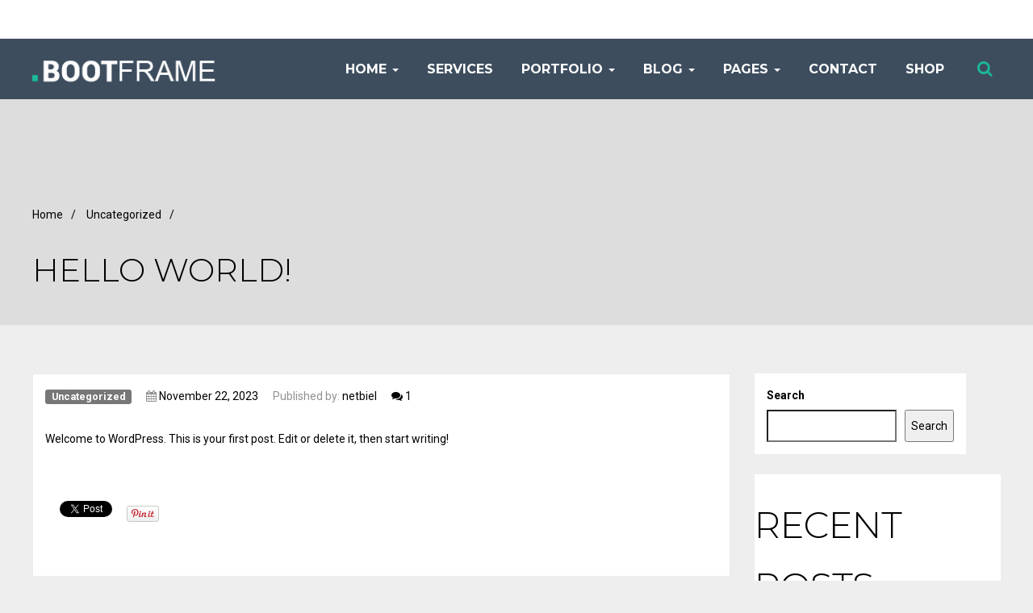

--- FILE ---
content_type: text/html; charset=UTF-8
request_url: https://demo.rocksite.pro/bootframe/2023/11/22/hello-world/
body_size: 16270
content:
<!DOCTYPE html>
<!--[if lt IE 9]>
<html class="ie lt-ie9" lang="en-US">
<![endif]-->
<!--[if !(IE 7) | !(IE 8)  ]><!-->
<html lang="en-US">
<!--<![endif]-->
<head>
    <meta charset="UTF-8"/>
    <meta name="viewport" content="width=device-width"/>
    <link rel="profile" href="https://gmpg.org/xfn/11" />
    <link rel="pingback" href="https://demo.rocksite.pro/bootframe/xmlrpc.php"/>

    <title>Hello world! &#8211; Bootframe Demo</title>
<meta name='robots' content='max-image-preview:large' />
<link rel="alternate" type="application/rss+xml" title="Bootframe Demo &raquo; Feed" href="https://demo.rocksite.pro/bootframe/feed/" />
<link rel="alternate" type="application/rss+xml" title="Bootframe Demo &raquo; Comments Feed" href="https://demo.rocksite.pro/bootframe/comments/feed/" />
<link href='//fonts.googleapis.com/css?family=Montserrat:100,100italic,200,200italic,300,300italic,500,500italic,600,600italic,700,700italic,800,800italic,900,900italic,italic,regular&subset=cyrillic,cyrillic-ext,latin,latin-ext,vietnamese' rel='stylesheet' type='text/css'><link href='//fonts.googleapis.com/css?family=Roboto:100,100italic,300,300italic,500,500italic,700,700italic,900,900italic,italic,regular&subset=cyrillic,cyrillic-ext,greek,greek-ext,latin,latin-ext,vietnamese' rel='stylesheet' type='text/css'><link rel="alternate" type="application/rss+xml" title="Bootframe Demo &raquo; Hello world! Comments Feed" href="https://demo.rocksite.pro/bootframe/2023/11/22/hello-world/feed/" />
<link rel="alternate" title="oEmbed (JSON)" type="application/json+oembed" href="https://demo.rocksite.pro/bootframe/wp-json/oembed/1.0/embed?url=https%3A%2F%2Fdemo.rocksite.pro%2Fbootframe%2F2023%2F11%2F22%2Fhello-world%2F" />
<link rel="alternate" title="oEmbed (XML)" type="text/xml+oembed" href="https://demo.rocksite.pro/bootframe/wp-json/oembed/1.0/embed?url=https%3A%2F%2Fdemo.rocksite.pro%2Fbootframe%2F2023%2F11%2F22%2Fhello-world%2F&#038;format=xml" />
<style id='wp-img-auto-sizes-contain-inline-css' type='text/css'>
img:is([sizes=auto i],[sizes^="auto," i]){contain-intrinsic-size:3000px 1500px}
/*# sourceURL=wp-img-auto-sizes-contain-inline-css */
</style>
<link rel='stylesheet' id='siteorigin-panels-front-css' href='https://demo.rocksite.pro/bootframe/wp-content/plugins/siteorigin-panels/css/front.css?ver=2.4.21' type='text/css' media='all' />
<link rel='stylesheet' id='smartlib_prettyphoto-css' href='https://demo.rocksite.pro/bootframe/wp-content/themes/bootframe-theme/assets/vendor/prettyPhoto/css/prettyPhoto.css?ver=6.9' type='text/css' media='all' />
<link rel='stylesheet' id='smartlib_iconmoon-css' href='https://demo.rocksite.pro/bootframe/wp-content/themes/bootframe-theme/assets/vendor/iconmoon/style.css?ver=6.9' type='text/css' media='all' />
<link rel='stylesheet' id='smartlib_main-css' href='https://demo.rocksite.pro/bootframe/wp-content/themes/bootframe-theme/style.css?ver=6.9' type='text/css' media='all' />
<style id='smartlib_main-inline-css' type='text/css'>
.smartlib-default-top-navbar .smartlib-navbar-menu a{font-family:Montserrat}body, p{font-family:"Roboto", sans-serif}h1{font-family:Montserrat}h2{font-family:Montserrat, sans-serif}h3{font-family:Montserrat}h4{font-family:Roboto}h5{font-family:Roboto}h6{font-family:Roboto}.btn.btn-default{font-family:Roboto}@media (min-width:1230px) {.container, .smartlib-content-section,.smartlib-full-strech-section .panel-row-style{width:1200px}.smartlib-right-sidebar, .smartlib-left-sidebar{width:320px}.smartlib-left-content, .smartlib-right-content{width:880px}}
/*# sourceURL=smartlib_main-inline-css */
</style>
<link rel='stylesheet' id='smartlib_flexislider-css' href='https://demo.rocksite.pro/bootframe/wp-content/themes/bootframe-theme/assets/vendor/flexslider/flexslider.css?ver=6.9' type='text/css' media='all' />
<style id='wp-block-library-inline-css' type='text/css'>
:root{--wp-block-synced-color:#7a00df;--wp-block-synced-color--rgb:122,0,223;--wp-bound-block-color:var(--wp-block-synced-color);--wp-editor-canvas-background:#ddd;--wp-admin-theme-color:#007cba;--wp-admin-theme-color--rgb:0,124,186;--wp-admin-theme-color-darker-10:#006ba1;--wp-admin-theme-color-darker-10--rgb:0,107,160.5;--wp-admin-theme-color-darker-20:#005a87;--wp-admin-theme-color-darker-20--rgb:0,90,135;--wp-admin-border-width-focus:2px}@media (min-resolution:192dpi){:root{--wp-admin-border-width-focus:1.5px}}.wp-element-button{cursor:pointer}:root .has-very-light-gray-background-color{background-color:#eee}:root .has-very-dark-gray-background-color{background-color:#313131}:root .has-very-light-gray-color{color:#eee}:root .has-very-dark-gray-color{color:#313131}:root .has-vivid-green-cyan-to-vivid-cyan-blue-gradient-background{background:linear-gradient(135deg,#00d084,#0693e3)}:root .has-purple-crush-gradient-background{background:linear-gradient(135deg,#34e2e4,#4721fb 50%,#ab1dfe)}:root .has-hazy-dawn-gradient-background{background:linear-gradient(135deg,#faaca8,#dad0ec)}:root .has-subdued-olive-gradient-background{background:linear-gradient(135deg,#fafae1,#67a671)}:root .has-atomic-cream-gradient-background{background:linear-gradient(135deg,#fdd79a,#004a59)}:root .has-nightshade-gradient-background{background:linear-gradient(135deg,#330968,#31cdcf)}:root .has-midnight-gradient-background{background:linear-gradient(135deg,#020381,#2874fc)}:root{--wp--preset--font-size--normal:16px;--wp--preset--font-size--huge:42px}.has-regular-font-size{font-size:1em}.has-larger-font-size{font-size:2.625em}.has-normal-font-size{font-size:var(--wp--preset--font-size--normal)}.has-huge-font-size{font-size:var(--wp--preset--font-size--huge)}.has-text-align-center{text-align:center}.has-text-align-left{text-align:left}.has-text-align-right{text-align:right}.has-fit-text{white-space:nowrap!important}#end-resizable-editor-section{display:none}.aligncenter{clear:both}.items-justified-left{justify-content:flex-start}.items-justified-center{justify-content:center}.items-justified-right{justify-content:flex-end}.items-justified-space-between{justify-content:space-between}.screen-reader-text{border:0;clip-path:inset(50%);height:1px;margin:-1px;overflow:hidden;padding:0;position:absolute;width:1px;word-wrap:normal!important}.screen-reader-text:focus{background-color:#ddd;clip-path:none;color:#444;display:block;font-size:1em;height:auto;left:5px;line-height:normal;padding:15px 23px 14px;text-decoration:none;top:5px;width:auto;z-index:100000}html :where(.has-border-color){border-style:solid}html :where([style*=border-top-color]){border-top-style:solid}html :where([style*=border-right-color]){border-right-style:solid}html :where([style*=border-bottom-color]){border-bottom-style:solid}html :where([style*=border-left-color]){border-left-style:solid}html :where([style*=border-width]){border-style:solid}html :where([style*=border-top-width]){border-top-style:solid}html :where([style*=border-right-width]){border-right-style:solid}html :where([style*=border-bottom-width]){border-bottom-style:solid}html :where([style*=border-left-width]){border-left-style:solid}html :where(img[class*=wp-image-]){height:auto;max-width:100%}:where(figure){margin:0 0 1em}html :where(.is-position-sticky){--wp-admin--admin-bar--position-offset:var(--wp-admin--admin-bar--height,0px)}@media screen and (max-width:600px){html :where(.is-position-sticky){--wp-admin--admin-bar--position-offset:0px}}

/*# sourceURL=wp-block-library-inline-css */
</style><style id='wp-block-heading-inline-css' type='text/css'>
h1:where(.wp-block-heading).has-background,h2:where(.wp-block-heading).has-background,h3:where(.wp-block-heading).has-background,h4:where(.wp-block-heading).has-background,h5:where(.wp-block-heading).has-background,h6:where(.wp-block-heading).has-background{padding:1.25em 2.375em}h1.has-text-align-left[style*=writing-mode]:where([style*=vertical-lr]),h1.has-text-align-right[style*=writing-mode]:where([style*=vertical-rl]),h2.has-text-align-left[style*=writing-mode]:where([style*=vertical-lr]),h2.has-text-align-right[style*=writing-mode]:where([style*=vertical-rl]),h3.has-text-align-left[style*=writing-mode]:where([style*=vertical-lr]),h3.has-text-align-right[style*=writing-mode]:where([style*=vertical-rl]),h4.has-text-align-left[style*=writing-mode]:where([style*=vertical-lr]),h4.has-text-align-right[style*=writing-mode]:where([style*=vertical-rl]),h5.has-text-align-left[style*=writing-mode]:where([style*=vertical-lr]),h5.has-text-align-right[style*=writing-mode]:where([style*=vertical-rl]),h6.has-text-align-left[style*=writing-mode]:where([style*=vertical-lr]),h6.has-text-align-right[style*=writing-mode]:where([style*=vertical-rl]){rotate:180deg}
/*# sourceURL=https://demo.rocksite.pro/bootframe/wp-includes/blocks/heading/style.min.css */
</style>
<style id='wp-block-latest-comments-inline-css' type='text/css'>
ol.wp-block-latest-comments{box-sizing:border-box;margin-left:0}:where(.wp-block-latest-comments:not([style*=line-height] .wp-block-latest-comments__comment)){line-height:1.1}:where(.wp-block-latest-comments:not([style*=line-height] .wp-block-latest-comments__comment-excerpt p)){line-height:1.8}.has-dates :where(.wp-block-latest-comments:not([style*=line-height])),.has-excerpts :where(.wp-block-latest-comments:not([style*=line-height])){line-height:1.5}.wp-block-latest-comments .wp-block-latest-comments{padding-left:0}.wp-block-latest-comments__comment{list-style:none;margin-bottom:1em}.has-avatars .wp-block-latest-comments__comment{list-style:none;min-height:2.25em}.has-avatars .wp-block-latest-comments__comment .wp-block-latest-comments__comment-excerpt,.has-avatars .wp-block-latest-comments__comment .wp-block-latest-comments__comment-meta{margin-left:3.25em}.wp-block-latest-comments__comment-excerpt p{font-size:.875em;margin:.36em 0 1.4em}.wp-block-latest-comments__comment-date{display:block;font-size:.75em}.wp-block-latest-comments .avatar,.wp-block-latest-comments__comment-avatar{border-radius:1.5em;display:block;float:left;height:2.5em;margin-right:.75em;width:2.5em}.wp-block-latest-comments[class*=-font-size] a,.wp-block-latest-comments[style*=font-size] a{font-size:inherit}
/*# sourceURL=https://demo.rocksite.pro/bootframe/wp-includes/blocks/latest-comments/style.min.css */
</style>
<style id='wp-block-latest-posts-inline-css' type='text/css'>
.wp-block-latest-posts{box-sizing:border-box}.wp-block-latest-posts.alignleft{margin-right:2em}.wp-block-latest-posts.alignright{margin-left:2em}.wp-block-latest-posts.wp-block-latest-posts__list{list-style:none}.wp-block-latest-posts.wp-block-latest-posts__list li{clear:both;overflow-wrap:break-word}.wp-block-latest-posts.is-grid{display:flex;flex-wrap:wrap}.wp-block-latest-posts.is-grid li{margin:0 1.25em 1.25em 0;width:100%}@media (min-width:600px){.wp-block-latest-posts.columns-2 li{width:calc(50% - .625em)}.wp-block-latest-posts.columns-2 li:nth-child(2n){margin-right:0}.wp-block-latest-posts.columns-3 li{width:calc(33.33333% - .83333em)}.wp-block-latest-posts.columns-3 li:nth-child(3n){margin-right:0}.wp-block-latest-posts.columns-4 li{width:calc(25% - .9375em)}.wp-block-latest-posts.columns-4 li:nth-child(4n){margin-right:0}.wp-block-latest-posts.columns-5 li{width:calc(20% - 1em)}.wp-block-latest-posts.columns-5 li:nth-child(5n){margin-right:0}.wp-block-latest-posts.columns-6 li{width:calc(16.66667% - 1.04167em)}.wp-block-latest-posts.columns-6 li:nth-child(6n){margin-right:0}}:root :where(.wp-block-latest-posts.is-grid){padding:0}:root :where(.wp-block-latest-posts.wp-block-latest-posts__list){padding-left:0}.wp-block-latest-posts__post-author,.wp-block-latest-posts__post-date{display:block;font-size:.8125em}.wp-block-latest-posts__post-excerpt,.wp-block-latest-posts__post-full-content{margin-bottom:1em;margin-top:.5em}.wp-block-latest-posts__featured-image a{display:inline-block}.wp-block-latest-posts__featured-image img{height:auto;max-width:100%;width:auto}.wp-block-latest-posts__featured-image.alignleft{float:left;margin-right:1em}.wp-block-latest-posts__featured-image.alignright{float:right;margin-left:1em}.wp-block-latest-posts__featured-image.aligncenter{margin-bottom:1em;text-align:center}
/*# sourceURL=https://demo.rocksite.pro/bootframe/wp-includes/blocks/latest-posts/style.min.css */
</style>
<style id='wp-block-search-inline-css' type='text/css'>
.wp-block-search__button{margin-left:10px;word-break:normal}.wp-block-search__button.has-icon{line-height:0}.wp-block-search__button svg{height:1.25em;min-height:24px;min-width:24px;width:1.25em;fill:currentColor;vertical-align:text-bottom}:where(.wp-block-search__button){border:1px solid #ccc;padding:6px 10px}.wp-block-search__inside-wrapper{display:flex;flex:auto;flex-wrap:nowrap;max-width:100%}.wp-block-search__label{width:100%}.wp-block-search.wp-block-search__button-only .wp-block-search__button{box-sizing:border-box;display:flex;flex-shrink:0;justify-content:center;margin-left:0;max-width:100%}.wp-block-search.wp-block-search__button-only .wp-block-search__inside-wrapper{min-width:0!important;transition-property:width}.wp-block-search.wp-block-search__button-only .wp-block-search__input{flex-basis:100%;transition-duration:.3s}.wp-block-search.wp-block-search__button-only.wp-block-search__searchfield-hidden,.wp-block-search.wp-block-search__button-only.wp-block-search__searchfield-hidden .wp-block-search__inside-wrapper{overflow:hidden}.wp-block-search.wp-block-search__button-only.wp-block-search__searchfield-hidden .wp-block-search__input{border-left-width:0!important;border-right-width:0!important;flex-basis:0;flex-grow:0;margin:0;min-width:0!important;padding-left:0!important;padding-right:0!important;width:0!important}:where(.wp-block-search__input){appearance:none;border:1px solid #949494;flex-grow:1;font-family:inherit;font-size:inherit;font-style:inherit;font-weight:inherit;letter-spacing:inherit;line-height:inherit;margin-left:0;margin-right:0;min-width:3rem;padding:8px;text-decoration:unset!important;text-transform:inherit}:where(.wp-block-search__button-inside .wp-block-search__inside-wrapper){background-color:#fff;border:1px solid #949494;box-sizing:border-box;padding:4px}:where(.wp-block-search__button-inside .wp-block-search__inside-wrapper) .wp-block-search__input{border:none;border-radius:0;padding:0 4px}:where(.wp-block-search__button-inside .wp-block-search__inside-wrapper) .wp-block-search__input:focus{outline:none}:where(.wp-block-search__button-inside .wp-block-search__inside-wrapper) :where(.wp-block-search__button){padding:4px 8px}.wp-block-search.aligncenter .wp-block-search__inside-wrapper{margin:auto}.wp-block[data-align=right] .wp-block-search.wp-block-search__button-only .wp-block-search__inside-wrapper{float:right}
/*# sourceURL=https://demo.rocksite.pro/bootframe/wp-includes/blocks/search/style.min.css */
</style>
<style id='wp-block-group-inline-css' type='text/css'>
.wp-block-group{box-sizing:border-box}:where(.wp-block-group.wp-block-group-is-layout-constrained){position:relative}
/*# sourceURL=https://demo.rocksite.pro/bootframe/wp-includes/blocks/group/style.min.css */
</style>
<style id='wp-block-paragraph-inline-css' type='text/css'>
.is-small-text{font-size:.875em}.is-regular-text{font-size:1em}.is-large-text{font-size:2.25em}.is-larger-text{font-size:3em}.has-drop-cap:not(:focus):first-letter{float:left;font-size:8.4em;font-style:normal;font-weight:100;line-height:.68;margin:.05em .1em 0 0;text-transform:uppercase}body.rtl .has-drop-cap:not(:focus):first-letter{float:none;margin-left:.1em}p.has-drop-cap.has-background{overflow:hidden}:root :where(p.has-background){padding:1.25em 2.375em}:where(p.has-text-color:not(.has-link-color)) a{color:inherit}p.has-text-align-left[style*="writing-mode:vertical-lr"],p.has-text-align-right[style*="writing-mode:vertical-rl"]{rotate:180deg}
/*# sourceURL=https://demo.rocksite.pro/bootframe/wp-includes/blocks/paragraph/style.min.css */
</style>
<style id='global-styles-inline-css' type='text/css'>
:root{--wp--preset--aspect-ratio--square: 1;--wp--preset--aspect-ratio--4-3: 4/3;--wp--preset--aspect-ratio--3-4: 3/4;--wp--preset--aspect-ratio--3-2: 3/2;--wp--preset--aspect-ratio--2-3: 2/3;--wp--preset--aspect-ratio--16-9: 16/9;--wp--preset--aspect-ratio--9-16: 9/16;--wp--preset--color--black: #000000;--wp--preset--color--cyan-bluish-gray: #abb8c3;--wp--preset--color--white: #ffffff;--wp--preset--color--pale-pink: #f78da7;--wp--preset--color--vivid-red: #cf2e2e;--wp--preset--color--luminous-vivid-orange: #ff6900;--wp--preset--color--luminous-vivid-amber: #fcb900;--wp--preset--color--light-green-cyan: #7bdcb5;--wp--preset--color--vivid-green-cyan: #00d084;--wp--preset--color--pale-cyan-blue: #8ed1fc;--wp--preset--color--vivid-cyan-blue: #0693e3;--wp--preset--color--vivid-purple: #9b51e0;--wp--preset--gradient--vivid-cyan-blue-to-vivid-purple: linear-gradient(135deg,rgb(6,147,227) 0%,rgb(155,81,224) 100%);--wp--preset--gradient--light-green-cyan-to-vivid-green-cyan: linear-gradient(135deg,rgb(122,220,180) 0%,rgb(0,208,130) 100%);--wp--preset--gradient--luminous-vivid-amber-to-luminous-vivid-orange: linear-gradient(135deg,rgb(252,185,0) 0%,rgb(255,105,0) 100%);--wp--preset--gradient--luminous-vivid-orange-to-vivid-red: linear-gradient(135deg,rgb(255,105,0) 0%,rgb(207,46,46) 100%);--wp--preset--gradient--very-light-gray-to-cyan-bluish-gray: linear-gradient(135deg,rgb(238,238,238) 0%,rgb(169,184,195) 100%);--wp--preset--gradient--cool-to-warm-spectrum: linear-gradient(135deg,rgb(74,234,220) 0%,rgb(151,120,209) 20%,rgb(207,42,186) 40%,rgb(238,44,130) 60%,rgb(251,105,98) 80%,rgb(254,248,76) 100%);--wp--preset--gradient--blush-light-purple: linear-gradient(135deg,rgb(255,206,236) 0%,rgb(152,150,240) 100%);--wp--preset--gradient--blush-bordeaux: linear-gradient(135deg,rgb(254,205,165) 0%,rgb(254,45,45) 50%,rgb(107,0,62) 100%);--wp--preset--gradient--luminous-dusk: linear-gradient(135deg,rgb(255,203,112) 0%,rgb(199,81,192) 50%,rgb(65,88,208) 100%);--wp--preset--gradient--pale-ocean: linear-gradient(135deg,rgb(255,245,203) 0%,rgb(182,227,212) 50%,rgb(51,167,181) 100%);--wp--preset--gradient--electric-grass: linear-gradient(135deg,rgb(202,248,128) 0%,rgb(113,206,126) 100%);--wp--preset--gradient--midnight: linear-gradient(135deg,rgb(2,3,129) 0%,rgb(40,116,252) 100%);--wp--preset--font-size--small: 13px;--wp--preset--font-size--medium: 20px;--wp--preset--font-size--large: 36px;--wp--preset--font-size--x-large: 42px;--wp--preset--spacing--20: 0.44rem;--wp--preset--spacing--30: 0.67rem;--wp--preset--spacing--40: 1rem;--wp--preset--spacing--50: 1.5rem;--wp--preset--spacing--60: 2.25rem;--wp--preset--spacing--70: 3.38rem;--wp--preset--spacing--80: 5.06rem;--wp--preset--shadow--natural: 6px 6px 9px rgba(0, 0, 0, 0.2);--wp--preset--shadow--deep: 12px 12px 50px rgba(0, 0, 0, 0.4);--wp--preset--shadow--sharp: 6px 6px 0px rgba(0, 0, 0, 0.2);--wp--preset--shadow--outlined: 6px 6px 0px -3px rgb(255, 255, 255), 6px 6px rgb(0, 0, 0);--wp--preset--shadow--crisp: 6px 6px 0px rgb(0, 0, 0);}:where(.is-layout-flex){gap: 0.5em;}:where(.is-layout-grid){gap: 0.5em;}body .is-layout-flex{display: flex;}.is-layout-flex{flex-wrap: wrap;align-items: center;}.is-layout-flex > :is(*, div){margin: 0;}body .is-layout-grid{display: grid;}.is-layout-grid > :is(*, div){margin: 0;}:where(.wp-block-columns.is-layout-flex){gap: 2em;}:where(.wp-block-columns.is-layout-grid){gap: 2em;}:where(.wp-block-post-template.is-layout-flex){gap: 1.25em;}:where(.wp-block-post-template.is-layout-grid){gap: 1.25em;}.has-black-color{color: var(--wp--preset--color--black) !important;}.has-cyan-bluish-gray-color{color: var(--wp--preset--color--cyan-bluish-gray) !important;}.has-white-color{color: var(--wp--preset--color--white) !important;}.has-pale-pink-color{color: var(--wp--preset--color--pale-pink) !important;}.has-vivid-red-color{color: var(--wp--preset--color--vivid-red) !important;}.has-luminous-vivid-orange-color{color: var(--wp--preset--color--luminous-vivid-orange) !important;}.has-luminous-vivid-amber-color{color: var(--wp--preset--color--luminous-vivid-amber) !important;}.has-light-green-cyan-color{color: var(--wp--preset--color--light-green-cyan) !important;}.has-vivid-green-cyan-color{color: var(--wp--preset--color--vivid-green-cyan) !important;}.has-pale-cyan-blue-color{color: var(--wp--preset--color--pale-cyan-blue) !important;}.has-vivid-cyan-blue-color{color: var(--wp--preset--color--vivid-cyan-blue) !important;}.has-vivid-purple-color{color: var(--wp--preset--color--vivid-purple) !important;}.has-black-background-color{background-color: var(--wp--preset--color--black) !important;}.has-cyan-bluish-gray-background-color{background-color: var(--wp--preset--color--cyan-bluish-gray) !important;}.has-white-background-color{background-color: var(--wp--preset--color--white) !important;}.has-pale-pink-background-color{background-color: var(--wp--preset--color--pale-pink) !important;}.has-vivid-red-background-color{background-color: var(--wp--preset--color--vivid-red) !important;}.has-luminous-vivid-orange-background-color{background-color: var(--wp--preset--color--luminous-vivid-orange) !important;}.has-luminous-vivid-amber-background-color{background-color: var(--wp--preset--color--luminous-vivid-amber) !important;}.has-light-green-cyan-background-color{background-color: var(--wp--preset--color--light-green-cyan) !important;}.has-vivid-green-cyan-background-color{background-color: var(--wp--preset--color--vivid-green-cyan) !important;}.has-pale-cyan-blue-background-color{background-color: var(--wp--preset--color--pale-cyan-blue) !important;}.has-vivid-cyan-blue-background-color{background-color: var(--wp--preset--color--vivid-cyan-blue) !important;}.has-vivid-purple-background-color{background-color: var(--wp--preset--color--vivid-purple) !important;}.has-black-border-color{border-color: var(--wp--preset--color--black) !important;}.has-cyan-bluish-gray-border-color{border-color: var(--wp--preset--color--cyan-bluish-gray) !important;}.has-white-border-color{border-color: var(--wp--preset--color--white) !important;}.has-pale-pink-border-color{border-color: var(--wp--preset--color--pale-pink) !important;}.has-vivid-red-border-color{border-color: var(--wp--preset--color--vivid-red) !important;}.has-luminous-vivid-orange-border-color{border-color: var(--wp--preset--color--luminous-vivid-orange) !important;}.has-luminous-vivid-amber-border-color{border-color: var(--wp--preset--color--luminous-vivid-amber) !important;}.has-light-green-cyan-border-color{border-color: var(--wp--preset--color--light-green-cyan) !important;}.has-vivid-green-cyan-border-color{border-color: var(--wp--preset--color--vivid-green-cyan) !important;}.has-pale-cyan-blue-border-color{border-color: var(--wp--preset--color--pale-cyan-blue) !important;}.has-vivid-cyan-blue-border-color{border-color: var(--wp--preset--color--vivid-cyan-blue) !important;}.has-vivid-purple-border-color{border-color: var(--wp--preset--color--vivid-purple) !important;}.has-vivid-cyan-blue-to-vivid-purple-gradient-background{background: var(--wp--preset--gradient--vivid-cyan-blue-to-vivid-purple) !important;}.has-light-green-cyan-to-vivid-green-cyan-gradient-background{background: var(--wp--preset--gradient--light-green-cyan-to-vivid-green-cyan) !important;}.has-luminous-vivid-amber-to-luminous-vivid-orange-gradient-background{background: var(--wp--preset--gradient--luminous-vivid-amber-to-luminous-vivid-orange) !important;}.has-luminous-vivid-orange-to-vivid-red-gradient-background{background: var(--wp--preset--gradient--luminous-vivid-orange-to-vivid-red) !important;}.has-very-light-gray-to-cyan-bluish-gray-gradient-background{background: var(--wp--preset--gradient--very-light-gray-to-cyan-bluish-gray) !important;}.has-cool-to-warm-spectrum-gradient-background{background: var(--wp--preset--gradient--cool-to-warm-spectrum) !important;}.has-blush-light-purple-gradient-background{background: var(--wp--preset--gradient--blush-light-purple) !important;}.has-blush-bordeaux-gradient-background{background: var(--wp--preset--gradient--blush-bordeaux) !important;}.has-luminous-dusk-gradient-background{background: var(--wp--preset--gradient--luminous-dusk) !important;}.has-pale-ocean-gradient-background{background: var(--wp--preset--gradient--pale-ocean) !important;}.has-electric-grass-gradient-background{background: var(--wp--preset--gradient--electric-grass) !important;}.has-midnight-gradient-background{background: var(--wp--preset--gradient--midnight) !important;}.has-small-font-size{font-size: var(--wp--preset--font-size--small) !important;}.has-medium-font-size{font-size: var(--wp--preset--font-size--medium) !important;}.has-large-font-size{font-size: var(--wp--preset--font-size--large) !important;}.has-x-large-font-size{font-size: var(--wp--preset--font-size--x-large) !important;}
/*# sourceURL=global-styles-inline-css */
</style>

<link rel='stylesheet' id='smartlib_gutenberg-css' href='https://demo.rocksite.pro/bootframe/wp-content/themes/bootframe-theme/assets/css/gutenberg.css?ver=6.9' type='text/css' media='all' />
<style id='wp-emoji-styles-inline-css' type='text/css'>

	img.wp-smiley, img.emoji {
		display: inline !important;
		border: none !important;
		box-shadow: none !important;
		height: 1em !important;
		width: 1em !important;
		margin: 0 0.07em !important;
		vertical-align: -0.1em !important;
		background: none !important;
		padding: 0 !important;
	}
/*# sourceURL=wp-emoji-styles-inline-css */
</style>
<style id='classic-theme-styles-inline-css' type='text/css'>
/*! This file is auto-generated */
.wp-block-button__link{color:#fff;background-color:#32373c;border-radius:9999px;box-shadow:none;text-decoration:none;padding:calc(.667em + 2px) calc(1.333em + 2px);font-size:1.125em}.wp-block-file__button{background:#32373c;color:#fff;text-decoration:none}
/*# sourceURL=/wp-includes/css/classic-themes.min.css */
</style>
<link rel='stylesheet' id='smartlib_font_awesome-css' href='https://demo.rocksite.pro/bootframe/wp-content/plugins/smartlib-tools//assets/font-awesome/css/font-awesome.min.css?ver=6.9' type='text/css' media='all' />
<link rel='stylesheet' id='smartlib_animate-css' href='https://demo.rocksite.pro/bootframe/wp-content/plugins/smartlib-tools//assets/animate.css?ver=6.9' type='text/css' media='all' />
<link rel='stylesheet' id='smartlib_main_css-css' href='https://demo.rocksite.pro/bootframe/wp-content/plugins/smartlib-tools/assets/smart-tools.css?ver=6.9' type='text/css' media='all' />
<script type="text/javascript" src="https://demo.rocksite.pro/bootframe/wp-includes/js/jquery/jquery.min.js?ver=3.7.1" id="jquery-core-js"></script>
<script type="text/javascript" src="https://demo.rocksite.pro/bootframe/wp-includes/js/jquery/jquery-migrate.min.js?ver=3.4.1" id="jquery-migrate-js"></script>
<script type="text/javascript" src="https://demo.rocksite.pro/bootframe/wp-content/themes/bootframe-theme/assets/vendor/flexslider/jquery.flexslider-min.js" id="smartlib-flexislider-js"></script>
<script type="text/javascript" src="https://demo.rocksite.pro/bootframe/wp-content/themes/bootframe-theme/assets/vendor/prettyPhoto/js/jquery.prettyPhoto.js" id="smartlib-prettyphoto-js"></script>
<script type="text/javascript" src="https://demo.rocksite.pro/bootframe/wp-content/plugins/smartlib-theme/public/js/smartlib-theme-public.js?ver=1.0.0" id="smartlib-theme-js"></script>
<link rel="https://api.w.org/" href="https://demo.rocksite.pro/bootframe/wp-json/" /><link rel="alternate" title="JSON" type="application/json" href="https://demo.rocksite.pro/bootframe/wp-json/wp/v2/posts/1" /><link rel="EditURI" type="application/rsd+xml" title="RSD" href="https://demo.rocksite.pro/bootframe/xmlrpc.php?rsd" />
<meta name="generator" content="WordPress 6.9" />
<link rel="canonical" href="https://demo.rocksite.pro/bootframe/2023/11/22/hello-world/" />
<link rel='shortlink' href='https://demo.rocksite.pro/bootframe/?p=1' />
	<style type="text/css">
		div.wpcf7 .screen-reader-response {
			display: none;
		}
		div.wpcf7 img.ajax-loader {
			border: none;
			vertical-align: middle;
			margin-left: 4px;
		}
		div.wpcf7 .form-inline img.ajax-loader {
			display: inline;
		}
		div.wpcf7 div.ajax-error {
			display: none;
		}
		div.wpcf7 .wpcf7-display-none {
			display: none;
		}
		div.wpcf7 .form-inline .form-group {
			max-width: 250px;
		}
		div.wpcf7 .input-group-addon img {
			height: 100%;
			width: auto;
			max-width: none !important;
			border-radius: 5px;
		}
		div.wpcf7 .input-group-addon.input-group-has-image {
			padding: 0;
		}
	</style>
	<style type="text/css">.recentcomments a{display:inline !important;padding:0 !important;margin:0 !important;}</style>
</head>

<body class="wp-singular post-template-default single single-post postid-1 single-format-standard wp-theme-bootframe-theme smartlib-body-has-topbar smartlib-main-navigation-no-over-content">
            <div class="smartlib-pre-loader-area">
                <div class="smartlib-pre-loader">Loading...</div>
            </div>
        <header class="smartlib-navigation-header">

    <!-- Top Bar -->
    <div class="smartlib-top-navbar">
    <div class="container">
        <div class="row">

            <div class="col-xs-7 col-md-9">

                
                
                <ul class="smartlib-layout-list smartlib-top-bar-info">

                                        
                </ul>


                <p class="smartlib-top-bar-info"></p>

            </div>
            <div class="col-xs-5 col-md-3 hidden-xs">
                            <ul class="list-inline  smartlib-social-icons-navbar pull-right">

                

            </ul>
                    </div>


        </div>
    </div>
</div>    <!-- End Top Bar -->
    <!-- Navigation -->
    <div class="smartlib-main-navigation-wrapper">
        <nav class="navbar navbar-default  smartlib-navbar smartlib-default-top-navbar" role="navigation" data-spy="affix" data-offset-top="60" data-offset-bottom="200" >
            <div class="container">
                <div class="row smartlib-expand-row">
                    <div class="col-sm-12">

                        <div class="navbar-header">
                            <h4 class="smartlib-logo-header" itemprop="headline">    <a href="https://demo.rocksite.pro/bootframe/"
       title="Bootframe Demo"
       rel="home"
       class="smartlib-site-logo smartlib-image-logo-link">
        <img src="https://demo.rocksite.pro/bootframe/wp-content/themes/bootframe-theme/assets/img/logo-1.png"
                   alt="Bootframe Demo" /></a>
    </h4>                            <button type="button" class="navbar-toggle" data-toggle="collapse"
                                    data-target="#bs-example-navbar-collapse-1">
                                <span class="sr-only">Toggle navigation</span>
                                <span class="icon-bar"></span>
                                <span class="icon-bar"></span>
                                <span class="icon-bar"></span>
                            </button>

                        </div>

                        <!-- Brand and toggle get grouped for better mobile display -->
                        <div class="collapse navbar-collapse" id="bs-example-navbar-collapse-1">
                            <div class="menu-main-menu-container"><ul id="menu-main-menu" class="nav navbar-nav navbar-right smartlib-menu smartlib-navbar-menu"><li id="menu-item-2064" class="menu-item menu-item-type-custom menu-item-object-custom menu-item-has-children menu-item-2064 dropdown"><a title="Home" href="#" data-toggle="dropdown" class="dropdown-toggle" aria-haspopup="true"><span class="glyphicon 						"></span>&nbsp;Home <span class="caret"></span></a>
<ul role="menu" class="dropdown-menu">
	<li id="menu-item-2074" class="menu-item menu-item-type-post_type menu-item-object-page menu-item-home menu-item-2074"><a title="HOME - DEFAULT" href="https://demo.rocksite.pro/bootframe/"><span class="glyphicon 						"></span>&nbsp;HOME &#8211; DEFAULT</a></li>
	<li id="menu-item-2077" class="menu-item menu-item-type-post_type menu-item-object-page menu-item-2077"><a title="Home – Agency" href="https://demo.rocksite.pro/bootframe/homepage-2/"><span class="glyphicon 						"></span>&nbsp;Home – Agency</a></li>
	<li id="menu-item-2078" class="menu-item menu-item-type-post_type menu-item-object-page menu-item-2078"><a title="Home – One Page" href="https://demo.rocksite.pro/bootframe/home-one-page/"><span class="glyphicon 						"></span>&nbsp;Home – One Page</a></li>
	<li id="menu-item-2079" class="menu-item menu-item-type-post_type menu-item-object-page menu-item-2079"><a title="Home – Landing Page" href="https://demo.rocksite.pro/bootframe/home-page-landing/"><span class="glyphicon 						"></span>&nbsp;Home – Landing Page</a></li>
</ul>
</li>
<li id="menu-item-2075" class="menu-item menu-item-type-post_type menu-item-object-page menu-item-2075"><a title="Services" href="https://demo.rocksite.pro/bootframe/services/"><span class="glyphicon 						"></span>&nbsp;Services</a></li>
<li id="menu-item-2065" class="menu-item menu-item-type-custom menu-item-object-custom menu-item-has-children menu-item-2065 dropdown"><a title="Portfolio" href="#" data-toggle="dropdown" class="dropdown-toggle" aria-haspopup="true"><span class="glyphicon 						"></span>&nbsp;Portfolio <span class="caret"></span></a>
<ul role="menu" class="dropdown-menu">
	<li id="menu-item-2081" class="menu-item menu-item-type-post_type menu-item-object-page menu-item-2081"><a title="1 Column Portfolio" href="https://demo.rocksite.pro/bootframe/1-column-portfolio/"><span class="glyphicon 						"></span>&nbsp;1 Column Portfolio</a></li>
	<li id="menu-item-2082" class="menu-item menu-item-type-post_type menu-item-object-page menu-item-2082"><a title="2 Columns Portfolio" href="https://demo.rocksite.pro/bootframe/2-columns-portfolio/"><span class="glyphicon 						"></span>&nbsp;2 Columns Portfolio</a></li>
	<li id="menu-item-2072" class="menu-item menu-item-type-post_type menu-item-object-page menu-item-2072"><a title="3 Columns Portfolio" href="https://demo.rocksite.pro/bootframe/portfolio-2/"><span class="glyphicon 						"></span>&nbsp;3 Columns Portfolio</a></li>
	<li id="menu-item-2084" class="menu-item menu-item-type-post_type menu-item-object-page menu-item-2084"><a title="4 Columns Portfolio" href="https://demo.rocksite.pro/bootframe/4-columns-portfolio/"><span class="glyphicon 						"></span>&nbsp;4 Columns Portfolio</a></li>
	<li id="menu-item-2083" class="menu-item menu-item-type-post_type menu-item-object-smartlib_portfolio menu-item-2083"><a title="Single Portfolio" href="https://demo.rocksite.pro/bootframe/portfolio/portfolio-item-4/"><span class="glyphicon 						"></span>&nbsp;Single Portfolio</a></li>
</ul>
</li>
<li id="menu-item-2063" class="menu-item menu-item-type-custom menu-item-object-custom menu-item-has-children menu-item-2063 dropdown"><a title="Blog" href="#" data-toggle="dropdown" class="dropdown-toggle" aria-haspopup="true"><span class="glyphicon 						"></span>&nbsp;Blog <span class="caret"></span></a>
<ul role="menu" class="dropdown-menu">
	<li id="menu-item-2066" class="menu-item menu-item-type-taxonomy menu-item-object-category menu-item-2066"><a title="Blog Home 2" href="https://demo.rocksite.pro/bootframe/category/culture/"><span class="glyphicon 						"></span>&nbsp;Blog Home 2</a></li>
	<li id="menu-item-2085" class="menu-item menu-item-type-post_type menu-item-object-post menu-item-2085"><a title="Single Post" href="https://demo.rocksite.pro/bootframe/2012/11/20/smartadaptpro-uses-gallery-icon-to-designate-gallery-posts/"><span class="glyphicon 						"></span>&nbsp;Single Post</a></li>
</ul>
</li>
<li id="menu-item-2061" class="menu-item menu-item-type-custom menu-item-object-custom menu-item-has-children menu-item-2061 dropdown"><a title="Pages" href="#" data-toggle="dropdown" class="dropdown-toggle" aria-haspopup="true"><span class="glyphicon 						"></span>&nbsp;Pages <span class="caret"></span></a>
<ul role="menu" class="dropdown-menu">
	<li id="menu-item-2086" class="menu-item menu-item-type-post_type menu-item-object-page menu-item-2086"><a title="FULL WIDTH PAGE" href="https://demo.rocksite.pro/bootframe/full-width-page/"><span class="glyphicon 						"></span>&nbsp;FULL WIDTH PAGE</a></li>
	<li id="menu-item-2087" class="menu-item menu-item-type-post_type menu-item-object-page menu-item-2087"><a title="LARGE IMAGE HEADER" href="https://demo.rocksite.pro/bootframe/large-image-header/"><span class="glyphicon 						"></span>&nbsp;LARGE IMAGE HEADER</a></li>
	<li id="menu-item-2076" class="menu-item menu-item-type-post_type menu-item-object-page menu-item-2076"><a title="PRICING TABLE" href="https://demo.rocksite.pro/bootframe/pricing-table/"><span class="glyphicon 						"></span>&nbsp;PRICING TABLE</a></li>
	<li id="menu-item-2101" class="menu-item menu-item-type-post_type menu-item-object-page menu-item-has-children menu-item-2101 dropdown"><a title="3 - Level Menu" href="https://demo.rocksite.pro/bootframe/shop/" data-toggle="dropdown" class="dropdown-toggle" aria-haspopup="true"><span class="glyphicon 						"></span>&nbsp;3 &#8211; Level Menu <span class="caret"></span></a>
	<ul role="menu" class="dropdown-menu">
		<li id="menu-item-2102" class="menu-item menu-item-type-post_type menu-item-object-page menu-item-2102"><a title="My Account" href="https://demo.rocksite.pro/bootframe/my-account/"><span class="glyphicon 						"></span>&nbsp;My Account</a></li>
		<li id="menu-item-2103" class="menu-item menu-item-type-post_type menu-item-object-page menu-item-2103"><a title="Checkout" href="https://demo.rocksite.pro/bootframe/checkout/"><span class="glyphicon 						"></span>&nbsp;Checkout</a></li>
		<li id="menu-item-2104" class="menu-item menu-item-type-post_type menu-item-object-page menu-item-2104"><a title="Cart" href="https://demo.rocksite.pro/bootframe/cart/"><span class="glyphicon 						"></span>&nbsp;Cart</a></li>
	</ul>
</li>
	<li id="menu-item-2088" class="menu-item menu-item-type-post_type menu-item-object-page menu-item-2088"><a title="PAGE WITH SIDEBAR" href="https://demo.rocksite.pro/bootframe/page-with-sidebar/"><span class="glyphicon 						"></span>&nbsp;PAGE WITH SIDEBAR</a></li>
	<li id="menu-item-2073" class="menu-item menu-item-type-post_type menu-item-object-page menu-item-2073"><a title="Faq" href="https://demo.rocksite.pro/bootframe/faq/"><span class="glyphicon 						"></span>&nbsp;Faq</a></li>
	<li id="menu-item-2080" class="menu-item menu-item-type-post_type menu-item-object-page menu-item-2080"><a title="Buttons" href="https://demo.rocksite.pro/bootframe/739-2/"><span class="glyphicon 						"></span>&nbsp;Buttons</a></li>
</ul>
</li>
<li id="menu-item-2071" class="menu-item menu-item-type-post_type menu-item-object-page menu-item-2071"><a title="Contact" href="https://demo.rocksite.pro/bootframe/contact/"><span class="glyphicon 						"></span>&nbsp;Contact</a></li>
<li id="menu-item-2100" class="menu-item menu-item-type-post_type menu-item-object-page menu-item-2100"><a title="Shop" href="https://demo.rocksite.pro/bootframe/shop/"><span class="glyphicon 						"></span>&nbsp;Shop</a></li>
</ul></div>

                        </div>
                        <div class="smartlib-search-navigation-area">


                            <!-- Collect the nav links, forms, and other content for toggling -->


                            <form id="searchForm" class="smartlib-navbar-search-form pull-right"
      action="https://demo.rocksite.pro/bootframe/" method="get"
      novalidate="novalidate">



    <div class="input-group">
        <div class="smartlib-input-search-outer">
            <a href="#" class="btn smartlib-search-close-form smartlib-btn-close"></a>
        <input id="search-input" class="form-control" type="text" name="s"
               placeholder="Search for ..." value="">
        </div>
        <div class="input-group-btn">



									<button class="btn btn-default btn-sm smartlib-search-btn pull-right" type="submit">

                                        <i class="fa fa-search"></i>

                                    </button>

        </div>

    </div>

</form>
                        </div>

                        <!-- /.navbar-collapse -->



                    </div>
                </div>
            </div>
        </nav>
    </div>

    <!-- /.container -->
</nav>
</header>
<!-- END Navigation -->
    <section class="smartlib-full-width-section smartlib-page-image-header"  >

        <div class="container smartlib-no-padding">

            <div class="smartlib-table-container">

                <div class="smartlib-table-cell">
                    <div class="row">
                        <div class="col-sm-12">
                            <div class="smartlib-breadcrumb">
                                <ol class="breadcrumb"><li><a href="https://demo.rocksite.pro/bootframe" style="color: ;">Home</a><span class="smartlib-separator" style="color: ;">/</span></li>                        <li><a href="https://demo.rocksite.pro/bootframe/category/uncategorized/" style="color: ;">Uncategorized</a><span class="smartlib-separator" style="color: ;">/</span></li>
                        </ol>                            </div>

                            
                                <h1 class="page-header smartlib-page-title" style="color: ;">Hello world!                                    <small style="color: ;"></small>
                                </h1>

                                                    </div>

                    </div>

                </div>


            </div>
        </div>
    </section>
    
    
    <section class="smartlib-content-section container">
        


            <div id="page" role="main"
                 class="smartlib-left-content">

                
<article id="post-1" class="smartlib-article-box post-1 post type-post status-publish format-standard hentry category-uncategorized">

    <div class="smartlib-single-content-container">

                    <p class="smartlib-meta-line">


                        <span class="label label-default smartlib-category-line">
	                <a href="https://demo.rocksite.pro/bootframe/category/uncategorized/" rel="category tag">Uncategorized</a>                </span>
                    <span class="smartlib-data-line smartlib-force-display"><i class="fa fa-calendar"></i> <a href="https://demo.rocksite.pro/bootframe/2023/11/22/hello-world/" rel="bookmark"><time class="entry-date published updated" datetime="2023-11-22T07:17:38+00:00">November 22, 2023</time></a></span>            <span
                class="smartlib-metaline smartlib-author-line vcard">Published by:  <a href="https://demo.rocksite.pro/bootframe/author/netbiel/" title="Posts by netbiel" rel="author">netbiel</a> </span>
                    <a href="https://demo.rocksite.pro/bootframe/2023/11/22/hello-world/#comments"><i class="fa fa-comments" data-toggle="tooltip"
                                                            data-placement="top" title=""
                                                            data-original-title="Comments"></i> 1            </a>
            </p>

        <div class="smartlib-content-container entry-content">
            
<p>Welcome to WordPress. This is your first post. Edit or delete it, then start writing!</p>
        </div>
        

                        </div>

            <div class="smartlib-side-post-panel">

            
            <span class="smartlib-date-label"><time datetime="2023-11-22T07:17:38+00:00"><strong>22</strong>Nov 2023</time></span>            <ul class="smartlib-single-article-social-buttons pull-right">
                                    <li class="smartlib-fb-button">
                        <div class="fb-like" data-href="" data-layout="box_count"
                             data-action="like" data-show-faces="false" data-share="false"></div>
                    </li>
                
                                    <li class="smartlib-twitter-button"><a href="https://twitter.com/share" class="twitter-share-button">Tweet</a></li>

                                                    <li class="smartlib-pinterest-button" style="padding-top: 25px;"><a data-pin-config="above" href="//pinterest.com/pin/create/button/"
                                                      data-pin-do="buttonBookmark"><img
                                src="//assets.pinterest.com/images/pidgets/pin_it_button.png"/></a></li>

                
                                    <li class="smartlib-gplus-button">
                        <script src="https://apis.google.com/js/platform.js" async defer></script>
                        <g:plusone></g:plusone>
                    </li>

                            </ul>
                </div>
    
    <footer class="smrtlib-post-footer">
            </footer>


</article>

                
                            <div class="smartlib-related-posts panel">
                <header class="panel-heading">
                    <h3>Related posts</h3>
                </header>
                <div class="smartlib-slider-container panel-body">
                    <ul class="smartlib-layout-list slider-list slides ">
                                                        <li class="row">
                                                        <div class="col-md-3 col-sm-6">
                                                                <h4><a href="https://demo.rocksite.pro/bootframe/2020/01/01/scheduled/">Scheduled</a></h4>
                                                                            <p class="smartlib-meta-line">
            <span class="smartlib-data-line smartlib-force-display"><i class="fa fa-calendar"></i> <a href="https://demo.rocksite.pro/bootframe/2020/01/01/scheduled/" rel="bookmark"><time class="entry-date published updated" datetime="2020-01-01T12:00:18+00:00">January 1, 2020</time></a></span>                <span class="label label-default smartlib-category-line">
	                <a href="https://demo.rocksite.pro/bootframe/category/uncategorized/" rel="category tag">Uncategorized</a> / <a href="https://demo.rocksite.pro/bootframe/category/unpublished/" rel="category tag">Unpublished</a>                </span>
                    </p>
                                                                </div>

                                                        <div class="col-md-3 col-sm-6">
                                                                <h4><a href="https://demo.rocksite.pro/bootframe/2018/08/03/hello-world-2/">Hello world!</a></h4>
                                                                            <p class="smartlib-meta-line">
            <span class="smartlib-data-line smartlib-force-display"><i class="fa fa-calendar"></i> <a href="https://demo.rocksite.pro/bootframe/2018/08/03/hello-world-2/" rel="bookmark"><time class="entry-date published updated" datetime="2018-08-03T22:55:09+00:00">August 3, 2018</time></a></span>                <span
                    class="meta-label comment-label"><a href="https://demo.rocksite.pro/bootframe/2018/08/03/hello-world-2/#respond">Commentcomments</span></a></span>
                            <span class="label label-default smartlib-category-line">
	                <a href="https://demo.rocksite.pro/bootframe/category/uncategorized/" rel="category tag">Uncategorized</a>                </span>
                    </p>
                                                                </div>

                                                        <div class="col-md-3 col-sm-6">
                                
                                    <a href="https://demo.rocksite.pro/bootframe/2015/08/23/hello-world-2-2/" class="smartlib-thumbnail-outer"
                                       title="Permalink to Hello world!"
                                        ><img width="250" height="180" src="https://demo.rocksite.pro/bootframe/wp-content/uploads/2015/07/bicicle5-250x180.jpg" class="attachment-smartlib-medium-thumb size-smartlib-medium-thumb wp-post-image" alt="" decoding="async" srcset="https://demo.rocksite.pro/bootframe/wp-content/uploads/2015/07/bicicle5-250x180.jpg 250w, https://demo.rocksite.pro/bootframe/wp-content/uploads/2015/07/bicicle5-350x250.jpg 350w" sizes="(max-width: 250px) 100vw, 250px" /></a>

                                                                <h4><a href="https://demo.rocksite.pro/bootframe/2015/08/23/hello-world-2-2/">Hello world!</a></h4>
                                                            </div>

                                                        <div class="col-md-3 col-sm-6">
                                
                                    <a href="https://demo.rocksite.pro/bootframe/2013/11/21/312/" class="smartlib-thumbnail-outer"
                                       title="Permalink to Vivamus libero velit, scelerisque vel"
                                        ><img width="250" height="180" src="https://demo.rocksite.pro/bootframe/wp-content/uploads/2013/11/photo-13-1000x7505-1-250x180.jpg" class="attachment-smartlib-medium-thumb size-smartlib-medium-thumb wp-post-image" alt="" decoding="async" loading="lazy" srcset="https://demo.rocksite.pro/bootframe/wp-content/uploads/2013/11/photo-13-1000x7505-1-250x180.jpg 250w, https://demo.rocksite.pro/bootframe/wp-content/uploads/2013/11/photo-13-1000x7505-1-350x250.jpg 350w" sizes="auto, (max-width: 250px) 100vw, 250px" /></a>

                                                                <h4><a href="https://demo.rocksite.pro/bootframe/2013/11/21/312/">Vivamus libero velit, scelerisque vel</a></h4>
                                                            </div>

                                                            </li>
                                                                <li class="row">
                                                        <div class="col-md-3 col-sm-6">
                                
                                    <a href="https://demo.rocksite.pro/bootframe/2013/11/20/pellentesque-luctus-placerat-massa-ac-pulvinar/" class="smartlib-thumbnail-outer"
                                       title="Permalink to Pellentesque luctus placerat massa"
                                        ><img width="250" height="180" src="https://demo.rocksite.pro/bootframe/wp-content/uploads/2013/11/photo-5-1000x7506-1-250x180.jpg" class="attachment-smartlib-medium-thumb size-smartlib-medium-thumb wp-post-image" alt="" decoding="async" loading="lazy" srcset="https://demo.rocksite.pro/bootframe/wp-content/uploads/2013/11/photo-5-1000x7506-1-250x180.jpg 250w, https://demo.rocksite.pro/bootframe/wp-content/uploads/2013/11/photo-5-1000x7506-1-350x250.jpg 350w" sizes="auto, (max-width: 250px) 100vw, 250px" /></a>

                                                                <h4><a href="https://demo.rocksite.pro/bootframe/2013/11/20/pellentesque-luctus-placerat-massa-ac-pulvinar/">Pellentesque luctus placerat massa</a></h4>
                                                            </div>

                                                        <div class="col-md-3 col-sm-6">
                                
                                    <a href="https://demo.rocksite.pro/bootframe/2013/10/10/176/" class="smartlib-thumbnail-outer"
                                       title="Permalink to Embed a gallery in the article"
                                        ><img width="250" height="180" src="https://demo.rocksite.pro/bootframe/wp-content/uploads/2013/10/B0TR4178YO3-250x180.jpg" class="attachment-smartlib-medium-thumb size-smartlib-medium-thumb wp-post-image" alt="" decoding="async" loading="lazy" srcset="https://demo.rocksite.pro/bootframe/wp-content/uploads/2013/10/B0TR4178YO3-250x180.jpg 250w, https://demo.rocksite.pro/bootframe/wp-content/uploads/2013/10/B0TR4178YO3-350x250.jpg 350w" sizes="auto, (max-width: 250px) 100vw, 250px" /></a>

                                                                <h4><a href="https://demo.rocksite.pro/bootframe/2013/10/10/176/">Embed a gallery in the article</a></h4>
                                                            </div>

                                                        <div class="col-md-3 col-sm-6">
                                
                                    <a href="https://demo.rocksite.pro/bootframe/2013/10/06/donec-eu-porta-elit-suspendisse-rhoncus-dapibus-quam-et-condimentum/" class="smartlib-thumbnail-outer"
                                       title="Permalink to Donec eu porta elit  Suspendisse"
                                        ><img width="250" height="180" src="https://demo.rocksite.pro/bootframe/wp-content/uploads/2013/11/photo-9-1000x7505-1-250x180.jpg" class="attachment-smartlib-medium-thumb size-smartlib-medium-thumb wp-post-image" alt="" decoding="async" loading="lazy" srcset="https://demo.rocksite.pro/bootframe/wp-content/uploads/2013/11/photo-9-1000x7505-1-250x180.jpg 250w, https://demo.rocksite.pro/bootframe/wp-content/uploads/2013/11/photo-9-1000x7505-1-350x250.jpg 350w" sizes="auto, (max-width: 250px) 100vw, 250px" /></a>

                                                                <h4><a href="https://demo.rocksite.pro/bootframe/2013/10/06/donec-eu-porta-elit-suspendisse-rhoncus-dapibus-quam-et-condimentum/">Donec eu porta elit  Suspendisse</a></h4>
                                                            </div>

                                                        <div class="col-md-3 col-sm-6">
                                
                                    <a href="https://demo.rocksite.pro/bootframe/2013/10/06/test-table-content/" class="smartlib-thumbnail-outer"
                                       title="Permalink to Responsive Tables"
                                        ><img width="250" height="180" src="https://demo.rocksite.pro/bootframe/wp-content/uploads/2013/11/photo-6-1000x7235-1-250x180.jpg" class="attachment-smartlib-medium-thumb size-smartlib-medium-thumb wp-post-image" alt="" decoding="async" loading="lazy" srcset="https://demo.rocksite.pro/bootframe/wp-content/uploads/2013/11/photo-6-1000x7235-1-250x180.jpg 250w, https://demo.rocksite.pro/bootframe/wp-content/uploads/2013/11/photo-6-1000x7235-1-300x217.jpg 300w, https://demo.rocksite.pro/bootframe/wp-content/uploads/2013/11/photo-6-1000x7235-1-768x555.jpg 768w, https://demo.rocksite.pro/bootframe/wp-content/uploads/2013/11/photo-6-1000x7235-1-624x451.jpg 624w, https://demo.rocksite.pro/bootframe/wp-content/uploads/2013/11/photo-6-1000x7235-1-350x250.jpg 350w, https://demo.rocksite.pro/bootframe/wp-content/uploads/2013/11/photo-6-1000x7235-1.jpg 1000w" sizes="auto, (max-width: 250px) 100vw, 250px" /></a>

                                                                <h4><a href="https://demo.rocksite.pro/bootframe/2013/10/06/test-table-content/">Responsive Tables</a></h4>
                                                            </div>

                                                            </li>
                                                    </ul>
                </div>


            </div>
        
                		<div id="comments" class="comments-area">

    



	
	<h3 class="smartlib-comments-title">
					1 comment	</h3>

		
		<ol class="comment-list smartlib-comments-list">
			            <li class="comment even thread-even depth-1" id="li-comment-1">
            <article id="comment-1" class="comment">
                <header class="comment-meta comment-author vcard">
                    <img alt='' src='https://secure.gravatar.com/avatar/8e1606e6fba450a9362af43874c1b2dfad34c782e33d0a51e1b46c18a2a567dd?s=44&#038;d=mm&#038;r=g' srcset='https://secure.gravatar.com/avatar/8e1606e6fba450a9362af43874c1b2dfad34c782e33d0a51e1b46c18a2a567dd?s=88&#038;d=mm&#038;r=g 2x' class='avatar avatar-44 photo' height='44' width='44' loading='lazy' decoding='async'/><cite class="smartlib-comment-author comment-author fn"><a href="https://wordpress.org/" class="url" rel="ugc external nofollow">A WordPress Commenter</a> </cite><span class="smartlib-comment-metadata pull-right"><a href="https://demo.rocksite.pro/bootframe/2023/11/22/hello-world/#comment-1"><time datetime="2023-11-22T07:17:38+00:00">November 22, 2023 at 7:17 am</time></a></span>                                    </header>
                <!-- .comment-meta -->

                
                <section class="comment-content comment">
                    <p>Hi, this is a comment.<br />
To get started with moderating, editing, and deleting comments, please visit the Comments screen in the dashboard.<br />
Commenter avatars come from <a href="https://en.gravatar.com/">Gravatar</a>.</p>
                </section>
                <!-- .comment-content -->

                <div class="reply smartlib-comment-replay">
                    <a rel="nofollow" class="comment-reply-link btn btn-default btn-small pull-right" href="https://demo.rocksite.pro/bootframe/2023/11/22/hello-world/?replytocom=1#respond" data-commentid="1" data-postid="1" data-belowelement="comment-1" data-respondelement="respond" data-replyto="Reply to A WordPress Commenter" aria-label="Reply to A WordPress Commenter">Reply</a>                </div>
                <!-- .reply -->
            </article>
            <!-- #comment-## -->
            </li><!-- #comment-## -->
		</ol><!-- .comment-list -->

		
		
		
		<div id="respond" class="comment-respond">
		<h3 id="reply-title" class="comment-reply-title">Leave a Reply <small><a rel="nofollow" id="cancel-comment-reply-link" href="/bootframe/2023/11/22/hello-world/#respond" style="display:none;">Cancel reply</a></small></h3><form action="https://demo.rocksite.pro/bootframe/wp-comments-post.php" method="post" id="commentform" class="comment-form"><p class="comment-notes"><span id="email-notes">Your email address will not be published.</span> <span class="required-field-message">Required fields are marked <span class="required">*</span></span></p><p class="comment-form-comment"><label for="comment">Comment <span class="required">*</span></label> <textarea id="comment" name="comment" cols="45" rows="8" maxlength="65525" required="required"></textarea></p><p class="comment-form-author"><label for="author">Name <span class="required">*</span></label> <input id="author" name="author" type="text" value="" size="30" maxlength="245" autocomplete="name" required="required" /></p>
<p class="comment-form-email"><label for="email">Email <span class="required">*</span></label> <input id="email" name="email" type="text" value="" size="30" maxlength="100" aria-describedby="email-notes" autocomplete="email" required="required" /></p>
<p class="comment-form-url"><label for="url">Website</label> <input id="url" name="url" type="text" value="" size="30" maxlength="200" autocomplete="url" /></p>
<p class="comment-form-cookies-consent"><input id="wp-comment-cookies-consent" name="wp-comment-cookies-consent" type="checkbox" value="yes" /> <label for="wp-comment-cookies-consent">Save my name, email, and website in this browser for the next time I comment.</label></p>
<p class="form-submit"><input name="submit" type="submit" id="submit" class="btn btn-primary" value="Post Comment" /> <input type='hidden' name='comment_post_ID' value='1' id='comment_post_ID' />
<input type='hidden' name='comment_parent' id='comment_parent' value='0' />
</p></form>	</div><!-- #respond -->
	

</div><!-- #comments .comments-area -->


            </div><!-- END #page -->
                <section id="sidebar"
         class="smartlib-right-sidebar">
    <ul class="smartlib-layout-list smartlib-widgets-list smartlib-vertical-list smartlib-column-list smartlib-sm-2-columns-list">
    <li><div id="block-2" class="panel widget smartlib-widget widget_block widget_search"><form role="search" method="get" action="https://demo.rocksite.pro/bootframe/" class="wp-block-search__button-outside wp-block-search__text-button wp-block-search"    ><label class="wp-block-search__label" for="wp-block-search__input-1" >Search</label><div class="wp-block-search__inside-wrapper" ><input class="wp-block-search__input" id="wp-block-search__input-1" placeholder="" value="" type="search" name="s" required /><button aria-label="Search" class="wp-block-search__button wp-element-button" type="submit" >Search</button></div></form></div></li><li><div id="block-3" class="panel widget smartlib-widget widget_block"><div class="wp-block-group"><div class="wp-block-group__inner-container is-layout-flow wp-block-group-is-layout-flow"><h2 class="wp-block-heading">Recent Posts</h2><ul class="wp-block-latest-posts__list wp-block-latest-posts"><li><a class="wp-block-latest-posts__post-title" href="https://demo.rocksite.pro/bootframe/2023/11/22/hello-world/">Hello world!</a></li>
<li><a class="wp-block-latest-posts__post-title" href="https://demo.rocksite.pro/bootframe/2020/01/01/scheduled/">Scheduled</a></li>
<li><a class="wp-block-latest-posts__post-title" href="https://demo.rocksite.pro/bootframe/2018/08/03/hello-world-2/">Hello world!</a></li>
<li><a class="wp-block-latest-posts__post-title" href="https://demo.rocksite.pro/bootframe/2015/08/23/hello-world-2-2/">Hello world!</a></li>
<li><a class="wp-block-latest-posts__post-title" href="https://demo.rocksite.pro/bootframe/2013/11/21/312/">Vivamus libero velit, scelerisque vel</a></li>
</ul></div></div></div></li><li><div id="block-4" class="panel widget smartlib-widget widget_block"><div class="wp-block-group"><div class="wp-block-group__inner-container is-layout-flow wp-block-group-is-layout-flow"><h2 class="wp-block-heading">Recent Comments</h2><ol class="wp-block-latest-comments"><li class="wp-block-latest-comments__comment"><article><footer class="wp-block-latest-comments__comment-meta"><a class="wp-block-latest-comments__comment-author" href="https://wordpress.org/">A WordPress Commenter</a> on <a class="wp-block-latest-comments__comment-link" href="https://demo.rocksite.pro/bootframe/2023/11/22/hello-world/#comment-1">Hello world!</a></footer></article></li><li class="wp-block-latest-comments__comment"><article><footer class="wp-block-latest-comments__comment-meta"><a class="wp-block-latest-comments__comment-author" href="https://wordpress.org/">A WordPress Commenter</a> on <a class="wp-block-latest-comments__comment-link" href="https://demo.rocksite.pro/bootframe/2018/08/03/hello-world-2/#comment-38">Hello world!</a></footer></article></li><li class="wp-block-latest-comments__comment"><article><footer class="wp-block-latest-comments__comment-meta"><a class="wp-block-latest-comments__comment-author" href="https://wordpress.org/">Mr WordPress</a> on <a class="wp-block-latest-comments__comment-link" href="https://demo.rocksite.pro/bootframe/2015/08/23/hello-world-2-2/#comment-376">Hello world!</a></footer></article></li><li class="wp-block-latest-comments__comment"><article><footer class="wp-block-latest-comments__comment-meta"><span class="wp-block-latest-comments__comment-author">admin</span> on <a class="wp-block-latest-comments__comment-link" href="https://demo.rocksite.pro/bootframe/2013/09/27/nulla-bibendum-justo-a-facilisis-aliquam-sem-massa-sagittis-dolor-ut-blandit-velit-tellus-eu-lorem/#comment-210">Sample comments</a></footer></article></li><li class="wp-block-latest-comments__comment"><article><footer class="wp-block-latest-comments__comment-meta"><span class="wp-block-latest-comments__comment-author">Jack Denver</span> on <a class="wp-block-latest-comments__comment-link" href="https://demo.rocksite.pro/bootframe/2013/09/27/nulla-bibendum-justo-a-facilisis-aliquam-sem-massa-sagittis-dolor-ut-blandit-velit-tellus-eu-lorem/#comment-209">Sample comments</a></footer></article></li></ol></div></div></div></li><li><div id="search-1" class="panel widget smartlib-widget widget_search"><form role="search" method="get" id="searchform-content" action="https://demo.rocksite.pro/bootframe/">


    <div class="input-group">
        <input type="text" value="" name="s" class="form-control smartlib-form-control"
               placeholder="Search">

<span class="input-group-btn">
    <button class="btn btn-primary">
        <i class="fa fa-search"></i>
    </button>

    </span>
    </div>

</form></div></li>
		<li><div id="recent-posts-1" class="panel widget smartlib-widget widget_recent_entries">
		<header class="panel-heading smartlib-widget-header"><h3 class="panel-title">Recent Posts</h3></header>
		<ul>
											<li>
					<a href="https://demo.rocksite.pro/bootframe/2023/11/22/hello-world/" aria-current="page">Hello world!</a>
									</li>
											<li>
					<a href="https://demo.rocksite.pro/bootframe/2020/01/01/scheduled/">Scheduled</a>
									</li>
											<li>
					<a href="https://demo.rocksite.pro/bootframe/2018/08/03/hello-world-2/">Hello world!</a>
									</li>
											<li>
					<a href="https://demo.rocksite.pro/bootframe/2015/08/23/hello-world-2-2/">Hello world!</a>
									</li>
											<li>
					<a href="https://demo.rocksite.pro/bootframe/2013/11/21/312/">Vivamus libero velit, scelerisque vel</a>
									</li>
					</ul>

		</div></li><li><div id="recent-comments-1" class="panel widget smartlib-widget widget_recent_comments"><header class="panel-heading smartlib-widget-header"><h3 class="panel-title">Recent Comments</h3></header><ul id="recentcomments"><li class="recentcomments"><span class="comment-author-link"><a href="https://wordpress.org/" class="url" rel="ugc external nofollow">A WordPress Commenter</a></span> on <a href="https://demo.rocksite.pro/bootframe/2023/11/22/hello-world/#comment-1">Hello world!</a></li><li class="recentcomments"><span class="comment-author-link"><a href="https://wordpress.org/" class="url" rel="ugc external nofollow">A WordPress Commenter</a></span> on <a href="https://demo.rocksite.pro/bootframe/2018/08/03/hello-world-2/#comment-38">Hello world!</a></li><li class="recentcomments"><span class="comment-author-link"><a href="https://wordpress.org/" class="url" rel="ugc external nofollow">Mr WordPress</a></span> on <a href="https://demo.rocksite.pro/bootframe/2015/08/23/hello-world-2-2/#comment-376">Hello world!</a></li><li class="recentcomments"><span class="comment-author-link">admin</span> on <a href="https://demo.rocksite.pro/bootframe/2013/09/27/nulla-bibendum-justo-a-facilisis-aliquam-sem-massa-sagittis-dolor-ut-blandit-velit-tellus-eu-lorem/#comment-210">Sample comments</a></li><li class="recentcomments"><span class="comment-author-link">Jack Denver</span> on <a href="https://demo.rocksite.pro/bootframe/2013/09/27/nulla-bibendum-justo-a-facilisis-aliquam-sem-massa-sagittis-dolor-ut-blandit-velit-tellus-eu-lorem/#comment-209">Sample comments</a></li></ul></div></li><li><div id="archives-1" class="panel widget smartlib-widget widget_archive"><header class="panel-heading smartlib-widget-header"><h3 class="panel-title">Archives</h3></header>
			<ul>
					<li><a href='https://demo.rocksite.pro/bootframe/2023/11/'>November 2023</a></li>
	<li><a href='https://demo.rocksite.pro/bootframe/2020/01/'>January 2020</a></li>
	<li><a href='https://demo.rocksite.pro/bootframe/2018/08/'>August 2018</a></li>
	<li><a href='https://demo.rocksite.pro/bootframe/2015/08/'>August 2015</a></li>
	<li><a href='https://demo.rocksite.pro/bootframe/2013/11/'>November 2013</a></li>
	<li><a href='https://demo.rocksite.pro/bootframe/2013/10/'>October 2013</a></li>
	<li><a href='https://demo.rocksite.pro/bootframe/2013/09/'>September 2013</a></li>
	<li><a href='https://demo.rocksite.pro/bootframe/2013/08/'>August 2013</a></li>
	<li><a href='https://demo.rocksite.pro/bootframe/2012/11/'>November 2012</a></li>
	<li><a href='https://demo.rocksite.pro/bootframe/2012/01/'>January 2012</a></li>
	<li><a href='https://demo.rocksite.pro/bootframe/2011/03/'>March 2011</a></li>
	<li><a href='https://demo.rocksite.pro/bootframe/2010/10/'>October 2010</a></li>
	<li><a href='https://demo.rocksite.pro/bootframe/2010/09/'>September 2010</a></li>
	<li><a href='https://demo.rocksite.pro/bootframe/2010/08/'>August 2010</a></li>
	<li><a href='https://demo.rocksite.pro/bootframe/2010/07/'>July 2010</a></li>
	<li><a href='https://demo.rocksite.pro/bootframe/2010/06/'>June 2010</a></li>
			</ul>

			</div></li><li><div id="categories-1" class="panel widget smartlib-widget widget_categories"><header class="panel-heading smartlib-widget-header"><h3 class="panel-title">Categories</h3></header>
			<ul>
					<li class="cat-item cat-item-10"><a href="https://demo.rocksite.pro/bootframe/category/blog-home-1/">Blog Home 1</a>
</li>
	<li class="cat-item cat-item-11"><a href="https://demo.rocksite.pro/bootframe/category/culture/">Blog Home 2</a>
</li>
	<li class="cat-item cat-item-32"><a href="https://demo.rocksite.pro/bootframe/category/home-page-articles/">Home Page Articles</a>
</li>
	<li class="cat-item cat-item-38"><a href="https://demo.rocksite.pro/bootframe/category/mobile/">Mobile</a>
</li>
	<li class="cat-item cat-item-47"><a href="https://demo.rocksite.pro/bootframe/category/business/">Post Formats</a>
</li>
	<li class="cat-item cat-item-62"><a href="https://demo.rocksite.pro/bootframe/category/technology/">Technology</a>
</li>
	<li class="cat-item cat-item-64"><a href="https://demo.rocksite.pro/bootframe/category/2-columns-category/">Two columns category</a>
</li>
	<li class="cat-item cat-item-1"><a href="https://demo.rocksite.pro/bootframe/category/uncategorized/">Uncategorized</a>
</li>
	<li class="cat-item cat-item-66"><a href="https://demo.rocksite.pro/bootframe/category/unpublished/">Unpublished</a>
</li>
			</ul>

			</div></li><li><div id="meta-1" class="panel widget smartlib-widget widget_meta"><header class="panel-heading smartlib-widget-header"><h3 class="panel-title">Meta</h3></header>
		<ul>
						<li><a href="https://demo.rocksite.pro/bootframe/wp-login.php">Log in</a></li>
			<li><a href="https://demo.rocksite.pro/bootframe/feed/">Entries feed</a></li>
			<li><a href="https://demo.rocksite.pro/bootframe/comments/feed/">Comments feed</a></li>

			<li><a href="https://wordpress.org/">WordPress.org</a></li>
		</ul>

		</div></li>

    </ul>

</section>
    </section>
<footer class="smartlib-footer-area ">
    <!--Footer sidebar-->

                <section class="smartlib-content-section smartlib-dark-section smartlib-full-width-section">
                <div class="container smartlib-footer-sidebar">

                    <div class="row">
                        <div class="col-lg-3 col-sm-6"><div id="text-1" class="smartlib-inside-box panel widget-no-padding smartlib-widget widget_text"><header class="panel-heading"><h3 class="widget-title">About Us</h3></header>			<div class="textwidget">Lorem ipsum dolor sit amet, consectetur adipiscing elit. Cras fringilla odio velit, commodo consequat justo tincidunt vel. Pellentesque elit metus, fermentum eget sagittis sit amet, volutpat ut erat. Mauris at felis sed nisl luctus tempor. Morbi vulputate venenatis lacus, eu lobortis quam rutrum id</div>
		</div></div>
		<div class="col-lg-3 col-sm-6"><div id="recent-posts-2" class="smartlib-inside-box panel widget-no-padding smartlib-widget widget_recent_entries">
		<header class="panel-heading"><h3 class="widget-title">Last Articles</h3></header>
		<ul>
											<li>
					<a href="https://demo.rocksite.pro/bootframe/2023/11/22/hello-world/" aria-current="page">Hello world!</a>
									</li>
											<li>
					<a href="https://demo.rocksite.pro/bootframe/2020/01/01/scheduled/">Scheduled</a>
									</li>
											<li>
					<a href="https://demo.rocksite.pro/bootframe/2018/08/03/hello-world-2/">Hello world!</a>
									</li>
											<li>
					<a href="https://demo.rocksite.pro/bootframe/2015/08/23/hello-world-2-2/">Hello world!</a>
									</li>
											<li>
					<a href="https://demo.rocksite.pro/bootframe/2013/11/21/312/">Vivamus libero velit, scelerisque vel</a>
									</li>
					</ul>

		</div></div><div class="col-lg-3 col-sm-6"><div id="smartlib-recent-gallery-widget-1" class="smartlib-inside-box panel widget-no-padding smartlib-widget smartlib_gallery_recent_widget">        <header class="panel-heading"><h3 class="widget-title">Gallery</h3></header>        <div class="smartlib-inside-box panel-body">
            

                <ul class="smartlib-layout-list smartlib-column-list smartlib-graph-columns smartlib-2-columns-list">
                    
                                                    <li>
                                <a href="https://demo.rocksite.pro/bootframe/2013/10/10/176/"
                                   class="smartlib-thumbnail-outer"><img width="1904" height="1274" src="https://demo.rocksite.pro/bootframe/wp-content/uploads/2013/10/B0TR4178YO3.jpg" class="attachment-medium-square size-medium-square wp-post-image" alt="" decoding="async" loading="lazy" srcset="https://demo.rocksite.pro/bootframe/wp-content/uploads/2013/10/B0TR4178YO3.jpg 1904w, https://demo.rocksite.pro/bootframe/wp-content/uploads/2013/10/B0TR4178YO3-300x201.jpg 300w, https://demo.rocksite.pro/bootframe/wp-content/uploads/2013/10/B0TR4178YO3-1024x685.jpg 1024w, https://demo.rocksite.pro/bootframe/wp-content/uploads/2013/10/B0TR4178YO3-768x514.jpg 768w, https://demo.rocksite.pro/bootframe/wp-content/uploads/2013/10/B0TR4178YO3-1536x1028.jpg 1536w, https://demo.rocksite.pro/bootframe/wp-content/uploads/2013/10/B0TR4178YO3-624x418.jpg 624w, https://demo.rocksite.pro/bootframe/wp-content/uploads/2013/10/B0TR4178YO3-272x182.jpg 272w" sizes="auto, (max-width: 1904px) 100vw, 1904px" /></a>
                            </li>
                        
                    
                                                    <li>
                                <a href="https://demo.rocksite.pro/bootframe/2013/10/06/donec-eu-porta-elit-suspendisse-rhoncus-dapibus-quam-et-condimentum/"
                                   class="smartlib-thumbnail-outer"><img width="1050" height="700" src="https://demo.rocksite.pro/bootframe/wp-content/uploads/2013/11/photo-9-1000x7505-1.jpg" class="attachment-medium-square size-medium-square wp-post-image" alt="" decoding="async" loading="lazy" srcset="https://demo.rocksite.pro/bootframe/wp-content/uploads/2013/11/photo-9-1000x7505-1.jpg 1050w, https://demo.rocksite.pro/bootframe/wp-content/uploads/2013/11/photo-9-1000x7505-1-300x200.jpg 300w, https://demo.rocksite.pro/bootframe/wp-content/uploads/2013/11/photo-9-1000x7505-1-1024x683.jpg 1024w, https://demo.rocksite.pro/bootframe/wp-content/uploads/2013/11/photo-9-1000x7505-1-768x512.jpg 768w, https://demo.rocksite.pro/bootframe/wp-content/uploads/2013/11/photo-9-1000x7505-1-624x416.jpg 624w, https://demo.rocksite.pro/bootframe/wp-content/uploads/2013/11/photo-9-1000x7505-1-272x182.jpg 272w" sizes="auto, (max-width: 1050px) 100vw, 1050px" /></a>
                            </li>
                        
                    
                                                    <li>
                                <a href="https://demo.rocksite.pro/bootframe/2013/09/22/simple-gallery/"
                                   class="smartlib-thumbnail-outer"><img width="1000" height="667" src="https://demo.rocksite.pro/bootframe/wp-content/uploads/2013/11/photo-10-1000x6675-1.jpg" class="attachment-medium-square size-medium-square wp-post-image" alt="" decoding="async" loading="lazy" srcset="https://demo.rocksite.pro/bootframe/wp-content/uploads/2013/11/photo-10-1000x6675-1.jpg 1000w, https://demo.rocksite.pro/bootframe/wp-content/uploads/2013/11/photo-10-1000x6675-1-300x200.jpg 300w, https://demo.rocksite.pro/bootframe/wp-content/uploads/2013/11/photo-10-1000x6675-1-768x512.jpg 768w, https://demo.rocksite.pro/bootframe/wp-content/uploads/2013/11/photo-10-1000x6675-1-624x416.jpg 624w, https://demo.rocksite.pro/bootframe/wp-content/uploads/2013/11/photo-10-1000x6675-1-272x182.jpg 272w" sizes="auto, (max-width: 1000px) 100vw, 1000px" /></a>
                            </li>
                        
                    
                                                    <li>
                                <a href="https://demo.rocksite.pro/bootframe/2012/11/20/smartadaptpro-uses-gallery-icon-to-designate-gallery-posts/"
                                   class="smartlib-thumbnail-outer"><img width="1000" height="667" src="https://demo.rocksite.pro/bootframe/wp-content/uploads/2013/11/photo-11-1000x6676-1.jpg" class="attachment-medium-square size-medium-square wp-post-image" alt="" decoding="async" loading="lazy" srcset="https://demo.rocksite.pro/bootframe/wp-content/uploads/2013/11/photo-11-1000x6676-1.jpg 1000w, https://demo.rocksite.pro/bootframe/wp-content/uploads/2013/11/photo-11-1000x6676-1-300x200.jpg 300w, https://demo.rocksite.pro/bootframe/wp-content/uploads/2013/11/photo-11-1000x6676-1-768x512.jpg 768w, https://demo.rocksite.pro/bootframe/wp-content/uploads/2013/11/photo-11-1000x6676-1-624x416.jpg 624w, https://demo.rocksite.pro/bootframe/wp-content/uploads/2013/11/photo-11-1000x6676-1-272x182.jpg 272w" sizes="auto, (max-width: 1000px) 100vw, 1000px" /></a>
                            </li>
                        
                                    </ul>



                    </div>

        </div></div><div class="col-lg-3 col-sm-6"><div id="text-2" class="smartlib-inside-box panel widget-no-padding smartlib-widget widget_text"><header class="panel-heading"><h3 class="widget-title">Contact</h3></header>			<div class="textwidget">             <div class="smartlib-content-with-separator">
                                <h5><i class="fa fa-envelope" aria-hidden="true"></i> Our address:
                                </h5>

                                <p class="smartlib-p-with-separator"><strong>rocksite.pro</strong><br> Level 13, 2 Elizabeth
                                    St,<br>
                                    Melbourne, Victoria 3000 Australia</p>
                            </div>
                            <div class="smartlib-content-with-separator">
                                <h5 style="margin-bottom: 5px;"><i class="fa fa-phone" aria-hidden="true"></i> Have any questions?</h5>

                                <p><a href="/cdn-cgi/l/email-protection#f3909c9d87929087b3819c9098809a8796dd83819c"><span class="__cf_email__" data-cfemail="6704080913060413271508040c140e130249171508">[email&#160;protected]</span></a></p>
                            </div>
                            <h5 style="margin-bottom: 5px;"><i class=" icon-comment-line"></i> Call us:</h5>

                            <p><a href="tel:+61 (0) 7 9180 3458">+61 (0) 7 9180 3458</a></p>

     </div>
		</div></div>                    </div>
                </div>
            </section>
        


    <!--Footer bottom - customizer-->
    <section class="smartlib-bottom-footer">
        <div class="container">
            <div class="row">

                <div class="col-sm-6 smartlib-no-padding-left">
                                    </div>
                <div class="col-lg-6">
                                <ul class="list-inline  smartlib-social-icons-navbar pull-right">

                

            </ul>
                        </div>
            </div>

        </div>
        <div class="container">
            <div class="row">

                <div class="col-lg-12">
                    <p></p>
                </div>

            </div>
        </div>
    </section>
    <!--END Footer bottom - customizer-->
</footer>

            <a href="#" class="btn btn-primary pull-right smartlib-btn-go-top animated" id="scroll-top-top"><i
                    class="fa fa-chevron-up"></i></a>
        <script data-cfasync="false" src="/cdn-cgi/scripts/5c5dd728/cloudflare-static/email-decode.min.js"></script><script type="speculationrules">
{"prefetch":[{"source":"document","where":{"and":[{"href_matches":"/bootframe/*"},{"not":{"href_matches":["/bootframe/wp-*.php","/bootframe/wp-admin/*","/bootframe/wp-content/uploads/*","/bootframe/wp-content/*","/bootframe/wp-content/plugins/*","/bootframe/wp-content/themes/bootframe-theme/*","/bootframe/*\\?(.+)"]}},{"not":{"selector_matches":"a[rel~=\"nofollow\"]"}},{"not":{"selector_matches":".no-prefetch, .no-prefetch a"}}]},"eagerness":"conservative"}]}
</script>
        <div id="fb-root"></div>
        <script>(function (d, s, id) {
                var js, fjs = d.getElementsByTagName(s)[0];
                if (d.getElementById(id)) return;
                js = d.createElement(s);
                js.id = id;
                js.src = "//connect.facebook.net/en_US/sdk.js#xfbml=1&version=v2.3&appId=252087941485995";
                fjs.parentNode.insertBefore(js, fjs);
            }(document, 'script', 'facebook-jssdk'));</script>
            <script type="text/javascript" async src="//assets.pinterest.com/js/pinit.js"></script>
            <script>!function (d, s, id) {
                var js, fjs = d.getElementsByTagName(s)[0], p = /^http:/.test(d.location) ? 'http' : 'https';
                if (!d.getElementById(id)) {
                    js = d.createElement(s);
                    js.id = id;
                    js.src = p + '://platform.twitter.com/widgets.js';
                    fjs.parentNode.insertBefore(js, fjs);
                }
            }(document, 'script', 'twitter-wjs');</script>
<script type="text/javascript" src="https://demo.rocksite.pro/bootframe/wp-includes/js/comment-reply.min.js?ver=6.9" id="comment-reply-js" async="async" data-wp-strategy="async" fetchpriority="low"></script>
<script type="text/javascript" src="https://demo.rocksite.pro/bootframe/wp-content/themes/bootframe-theme/assets/js/vendor.min.js" id="smartlib-main-vendor-js"></script>
<script type="text/javascript" src="https://demo.rocksite.pro/bootframe/wp-content/themes/bootframe-theme/assets/js/main.min.js" id="smartlib-main-js-js"></script>
<script type="text/javascript" src="https://demo.rocksite.pro/bootframe/wp-content/plugins/contact-form-7/includes/swv/js/index.js?ver=5.8.3" id="swv-js"></script>
<script type="text/javascript" id="contact-form-7-js-extra">
/* <![CDATA[ */
var wpcf7 = {"api":{"root":"https://demo.rocksite.pro/bootframe/wp-json/","namespace":"contact-form-7/v1"}};
//# sourceURL=contact-form-7-js-extra
/* ]]> */
</script>
<script type="text/javascript" src="https://demo.rocksite.pro/bootframe/wp-content/plugins/contact-form-7/includes/js/index.js?ver=5.8.3" id="contact-form-7-js"></script>
<script type="text/javascript" src="https://demo.rocksite.pro/bootframe/wp-includes/js/jquery/jquery.form.min.js?ver=4.3.0" id="jquery-form-js"></script>
<script type="text/javascript" src="https://demo.rocksite.pro/bootframe/wp-content/plugins/smartlib-theme/includes/plugins/bootstrap-for-contact-form-7/assets/dist/js/scripts.min.js?ver=1.4.2" id="contact-form-7-bootstrap-js"></script>
<script type="text/javascript" src="https://demo.rocksite.pro/bootframe/wp-content/plugins/smartlib-tools/assets/main-smart-tools.js?ver=0.1" id="smarttool_main_js-js"></script>
<script type="text/javascript" src="https://ajax.googleapis.com/ajax/libs/webfont/1.6.26/webfont.js?ver=3.0.17" id="webfont-loader-js"></script>
<script id="wp-emoji-settings" type="application/json">
{"baseUrl":"https://s.w.org/images/core/emoji/17.0.2/72x72/","ext":".png","svgUrl":"https://s.w.org/images/core/emoji/17.0.2/svg/","svgExt":".svg","source":{"concatemoji":"https://demo.rocksite.pro/bootframe/wp-includes/js/wp-emoji-release.min.js?ver=6.9"}}
</script>
<script type="module">
/* <![CDATA[ */
/*! This file is auto-generated */
const a=JSON.parse(document.getElementById("wp-emoji-settings").textContent),o=(window._wpemojiSettings=a,"wpEmojiSettingsSupports"),s=["flag","emoji"];function i(e){try{var t={supportTests:e,timestamp:(new Date).valueOf()};sessionStorage.setItem(o,JSON.stringify(t))}catch(e){}}function c(e,t,n){e.clearRect(0,0,e.canvas.width,e.canvas.height),e.fillText(t,0,0);t=new Uint32Array(e.getImageData(0,0,e.canvas.width,e.canvas.height).data);e.clearRect(0,0,e.canvas.width,e.canvas.height),e.fillText(n,0,0);const a=new Uint32Array(e.getImageData(0,0,e.canvas.width,e.canvas.height).data);return t.every((e,t)=>e===a[t])}function p(e,t){e.clearRect(0,0,e.canvas.width,e.canvas.height),e.fillText(t,0,0);var n=e.getImageData(16,16,1,1);for(let e=0;e<n.data.length;e++)if(0!==n.data[e])return!1;return!0}function u(e,t,n,a){switch(t){case"flag":return n(e,"\ud83c\udff3\ufe0f\u200d\u26a7\ufe0f","\ud83c\udff3\ufe0f\u200b\u26a7\ufe0f")?!1:!n(e,"\ud83c\udde8\ud83c\uddf6","\ud83c\udde8\u200b\ud83c\uddf6")&&!n(e,"\ud83c\udff4\udb40\udc67\udb40\udc62\udb40\udc65\udb40\udc6e\udb40\udc67\udb40\udc7f","\ud83c\udff4\u200b\udb40\udc67\u200b\udb40\udc62\u200b\udb40\udc65\u200b\udb40\udc6e\u200b\udb40\udc67\u200b\udb40\udc7f");case"emoji":return!a(e,"\ud83e\u1fac8")}return!1}function f(e,t,n,a){let r;const o=(r="undefined"!=typeof WorkerGlobalScope&&self instanceof WorkerGlobalScope?new OffscreenCanvas(300,150):document.createElement("canvas")).getContext("2d",{willReadFrequently:!0}),s=(o.textBaseline="top",o.font="600 32px Arial",{});return e.forEach(e=>{s[e]=t(o,e,n,a)}),s}function r(e){var t=document.createElement("script");t.src=e,t.defer=!0,document.head.appendChild(t)}a.supports={everything:!0,everythingExceptFlag:!0},new Promise(t=>{let n=function(){try{var e=JSON.parse(sessionStorage.getItem(o));if("object"==typeof e&&"number"==typeof e.timestamp&&(new Date).valueOf()<e.timestamp+604800&&"object"==typeof e.supportTests)return e.supportTests}catch(e){}return null}();if(!n){if("undefined"!=typeof Worker&&"undefined"!=typeof OffscreenCanvas&&"undefined"!=typeof URL&&URL.createObjectURL&&"undefined"!=typeof Blob)try{var e="postMessage("+f.toString()+"("+[JSON.stringify(s),u.toString(),c.toString(),p.toString()].join(",")+"));",a=new Blob([e],{type:"text/javascript"});const r=new Worker(URL.createObjectURL(a),{name:"wpTestEmojiSupports"});return void(r.onmessage=e=>{i(n=e.data),r.terminate(),t(n)})}catch(e){}i(n=f(s,u,c,p))}t(n)}).then(e=>{for(const n in e)a.supports[n]=e[n],a.supports.everything=a.supports.everything&&a.supports[n],"flag"!==n&&(a.supports.everythingExceptFlag=a.supports.everythingExceptFlag&&a.supports[n]);var t;a.supports.everythingExceptFlag=a.supports.everythingExceptFlag&&!a.supports.flag,a.supports.everything||((t=a.source||{}).concatemoji?r(t.concatemoji):t.wpemoji&&t.twemoji&&(r(t.twemoji),r(t.wpemoji)))});
//# sourceURL=https://demo.rocksite.pro/bootframe/wp-includes/js/wp-emoji-loader.min.js
/* ]]> */
</script>

<script defer src="https://static.cloudflareinsights.com/beacon.min.js/vcd15cbe7772f49c399c6a5babf22c1241717689176015" integrity="sha512-ZpsOmlRQV6y907TI0dKBHq9Md29nnaEIPlkf84rnaERnq6zvWvPUqr2ft8M1aS28oN72PdrCzSjY4U6VaAw1EQ==" data-cf-beacon='{"version":"2024.11.0","token":"f96527034acb4eec932593cd624b444e","r":1,"server_timing":{"name":{"cfCacheStatus":true,"cfEdge":true,"cfExtPri":true,"cfL4":true,"cfOrigin":true,"cfSpeedBrain":true},"location_startswith":null}}' crossorigin="anonymous"></script>
</body>
</html>


--- FILE ---
content_type: text/html; charset=utf-8
request_url: https://accounts.google.com/o/oauth2/postmessageRelay?parent=https%3A%2F%2Fdemo.rocksite.pro&jsh=m%3B%2F_%2Fscs%2Fabc-static%2F_%2Fjs%2Fk%3Dgapi.lb.en.2kN9-TZiXrM.O%2Fd%3D1%2Frs%3DAHpOoo_B4hu0FeWRuWHfxnZ3V0WubwN7Qw%2Fm%3D__features__
body_size: 161
content:
<!DOCTYPE html><html><head><title></title><meta http-equiv="content-type" content="text/html; charset=utf-8"><meta http-equiv="X-UA-Compatible" content="IE=edge"><meta name="viewport" content="width=device-width, initial-scale=1, minimum-scale=1, maximum-scale=1, user-scalable=0"><script src='https://ssl.gstatic.com/accounts/o/2580342461-postmessagerelay.js' nonce="sqOLJ4c9tIwbrbD8UaWKQg"></script></head><body><script type="text/javascript" src="https://apis.google.com/js/rpc:shindig_random.js?onload=init" nonce="sqOLJ4c9tIwbrbD8UaWKQg"></script></body></html>

--- FILE ---
content_type: text/css
request_url: https://demo.rocksite.pro/bootframe/wp-content/themes/bootframe-theme/style.css?ver=6.9
body_size: -54
content:
/*
Theme Name: BootFrame
Theme URI: http://rocksite.pro/bootframe/
Author: rocksite.pro
Author URI: http://rocksite.pro
Description: BootFrame was design according to the idea of modern blog with SEO and UX optimization. Clean design provide a harmony experience, all easily tuned to fit Your content perfectly. Powerful Theme Customizer allows you to change many aspects in theme to adapt it to Your needs. Upload logo, change colors, modify all settings and see the preview in real-time before you save. BootFrame is based on Bootstrap front end framework.
Version: 4.1.2
License:
License URI:
Tags:  one-column, two-columns, custom-background, custom-colors,  custom-menu, featured-image-header, featured-images, theme-options, full-width-template, sticky-post, flexible-header,  threaded-comments, translation-ready
Text Domain: bootframe-core
*/
@import "assets/css/vendor.css";
@import "assets/css/main.css";
